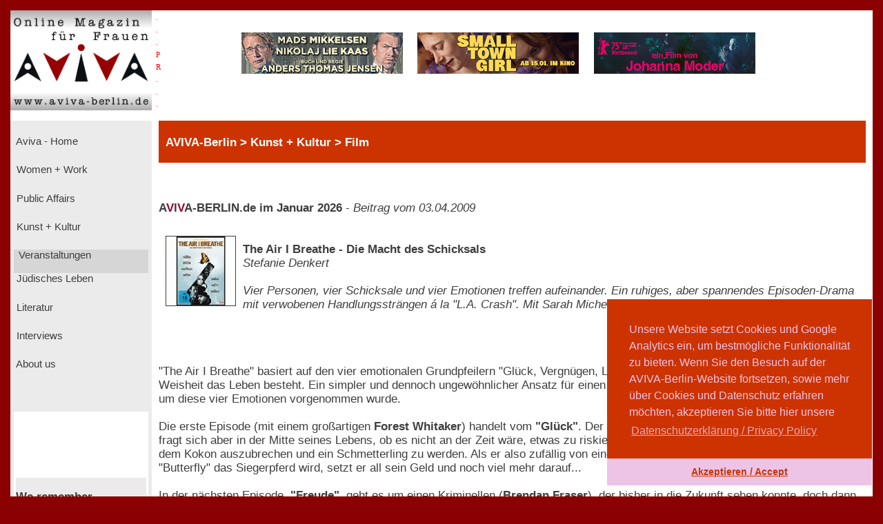

--- FILE ---
content_type: text/html; charset=UTF-8
request_url: https://www.aviva-berlin.de/aviva/content_Kunst%20+%20Kultur_Film.php?id=1424942
body_size: 7163
content:
<!doctype html>
<html>
<head>
<form action='/aviva/content_Kunst + Kultur_Film.php?SID' method='post'>	

<!-- HTML5 --> 
<meta charset="utf-8"> 
<meta name=description content="">
<!-- HTML 4.x --> 
<meta http-equiv="content-type" content="text/html; charset=utf-8" />
<!--meta http-equiv="Content-Type" content="text/html; charset=windows-1252"-->
<!--link rel="canonical" href="https://www.aviva-berlin.de/" /-->
<meta name="author" content="Sharon Adler">
<meta name="DC.creator" content="Ines Bauer, Gerlinde Behrendt" />
<meta name="DC.subject" content="aviva-berlin, php, mysql, html, content-management, grafik, css, layout, illustration" />
<meta name="Ines Bauer" content="aviva-berlin, php, mysql, html, content-management, grafik">
<meta name="Gerlinde Behrendt" content="aviva-berlin, html, css, layout, illustration, content-management">
<meta name="language" content="de">
<meta http-equiv="language" content="de">
<!--meta name="keywords" content="Frauenzeitschrift, Frauen-Magazin, Frauen-Netzwerk, Online-Magazin, Berliner Frauenmagazin, Kinofilmrezensionen, Buchrezensionen, Community, Konferenzen, Mentoring, Workshop, Coaching, Seminare, Mentoring, Award, Contest, Blog, Startup, Kreativwirtschaft, Musik, MINT, Engineering, Themen: Investition, Entrepreneurship, Leadership, Development, Programmieren, Jobs, Familie, Beratungen, Frauen, J&uuml;disch, Jewish, Journalistin und Fotografin Sharon Adler, AVIVA, Aviva, aviva, AVIVA Berlin, aviva-berlin, Aviva-Berlin, K&uuml;nstlerinnen, Sichtbarkeit von Frauen, Frauen im Literaturbetrieb, Digital Media,  Online-Journalistinnen, Women + Work - Veranstaltungen f&uuml;r Unternehmerinnen, Freiberuflerinnen, Angestellte, arbeitslose oder gefl&uuml;chtete Frauen, Veranstaltungen bei Raupe und Schmetterling - Frauen in der Lebensmitte e.V., im FrauenComputerZentrumBerlin, der Friedrich-Ebert-Stiftung, der Gr&uuml;nderinnenzentrale, Akelei - Berufswegplanung mit Frauen, das finanzkontor Kindler, Korth & Kolleginnen, BEGINE, dem Bildungswerk Berlin der Heinrich-B&ouml;ll-Stiftung e.V., von Frauenkreise, Interkulturelles Frauenzentrum S.U.S.I., Frauenzentrum Paula Panke, alpha nova, Feminismus, Frauenbewegung, Equal Pay Day, Biographien, Dokumentarfilme von Frauen, Ausstellungen in Berlin, #frauenz&auml;hlen, Start f&uuml;r den neuen Genderreport der Buchbranche, Berliner Unternehmerin des Jahres, Frauenwahlrecht - Parit&auml;t in der Politik, Berliner Frauenpreis, Digital Empowerment, Antisemitismus, Gleichstellungspolitisches Rahmenprogramm (GPR), feministische Literatur, Provenienzforschung und Restitutionspraxis, &sect;219a StGB, Enteignung der j&uuml;dischen Bev&ouml;lkerung Europas, Lesbengeschichte, J&uuml;dische Frauenbiographien, Exilliteratur, Regisseurinnnen, Filmemacherinnen, Frauenbewegung, Pro Quote.Gender Datenreport"-->
<meta name="robots" content="index, follow">
<meta name="revisit-after" content="20 days">
<title>The Air I Breathe - Die Macht des Schicksals - Aviva - Berlin Online Magazin und Informationsportal f&uuml;r Frauen aviva-berlin.de Kunst + Kultur Film</title>
<meta name="image" content="https://www.aviva-berlin.de/aviva/bilder/./bilder/dvd_air-i-breathe.jpg" />
<meta name="description" content=" - Aviva - Berlin Online Magazin und Informationsportal f&uuml;r Frauen aviva-berlin.de">	
<meta property="og:title" content=" The Air I Breathe - Die Macht des Schicksals Aviva - Berlin Online Magazin und Informationsportal f&uuml;r Frauen aviva-berlin.de Kunst + Kultur Film" />
<meta property="og:description" content=" - Aviva - Berlin Online Magazin und Informationsportal f&uuml;r Frauen aviva-berlin.de" />
<!--meta property="og:image" content="https://www.aviva-berlin.de/aviva/bilder/dvd_air-i-breathe.jpg" /-->
<meta property="og:url" content="https://www.aviva-berlin.de/aviva/content_Kunst + Kultur_Film.php?id=1424942" />
	
<meta property="og:locale" content="de_DE" />
<meta property="og:type" content="article" />
<meta property="og:site_name" content="AVIVA-Berlin.de" />
<meta property="fb:admins" content="100001254031403" />
<meta property="fb:page_id" content="APckjIzH0P3" />
<meta property="article:publisher" content="https://www.facebook.com/AVIVABerlin.de/" />
<meta property="article:author" content="https://www.facebook.com/AVIVABerlin.de/" />
<meta name="google-site-verification" content="google64e0dab127e54015">
<meta name="viewport" content="width=device-width, initial-scale=1">
	

<style type="text/css">
<!--
body {
	background-color: #DF0101; 
    margin:0;
    background: darkred;
    padding: 15px;}
.item-a {
  grid-area: header;
}
.item-b {
  grid-area: left;
}
.item-c {
  grid-area: main;
}
.item-d {
  grid-area: right;
}
.item-e {
  grid-area: footer;
}
.container {
  display: grid;
  width: 100%;
  height: 100%;
  grid-template-areas: "header header header"
  "left main main"
  "footer footer footer";
  grid-template-columns: 205px 4fr 1fr;
  grid-template-rows: 160px 1fr 80px;
}
.container > div {
  border: 1px  #888;
}
.header {
  grid-area: header;
  background:#fff;
}
.left {
  grid-area: left;
  background:#EBEBEB;
  padding: 5px;
}
.main {
  grid-area: main;
  background:#fff;
  padding-left: 10px;
  padding-right: 10px;
}
.right {
  grid-area: right;
  background:#D6D6D6;
  padding: 10px;
}
.footer {
  grid-area: footer;
  background:#c32121;
}
.logo { float: left; width: 14em; background-color: transparent; }
.pr  { width: 1em; background-color: transparent; }
.banner  { width: 76%; background-color: transparent;}
.clear { clear: both; }
.navibox {background-color: #EBEBEB; font-size : 11.1pt; font-family : verdana, arial, helvetica, american; padding-left: 0pt; height: 2.8em; }
.unavibox {background-color: #D6D6D6; font-size : 11pt; font-family : verdana, arial, helvetica, american; padding-left: 2pt; height: 2.3em; }
.graubox {background-color: #EBEBEB; font-family : verdana, arial, helvetica, american; padding: 1em 1em;}
.weissbox {background-color: #FFFFFF; font-family : verdana, arial, helvetica, american; padding: 1em 1em; } 
.pr-rechts   { text-align: right; font-size: 6pt; color:red; }
#head {
  position: relative;
  width:99%;
  height:3.5em;
  background-color: #CC3300;
  padding-left: 1%;
  color: #FFFFFF; 
  font-weight : bold;
  font-size: 13pt;
  font-family : verdana, arial, helvetica, american; 
  left: 0%;
  /*z-index: 0;*/
  /*background-color:transparent;*/
}

p, td, tr { font-size : 12.5pt; font-family : verdana, arial, helvetica, american; color : #3E3E3E; }
		   center { font-size : 12.5pt; font-family : verdana, arial, helvetica, american; color : #3E3E3E; }
		   h3 { font-weight : bold ; font-size : 14pt; font-family : verdana, arial, helvetica, american; color : #3E3E3E; line-height : 23pt; }
		   h4 { font-weight : bold ; font-size : 13pt; font-family : verdana, arial, helvetica, american; color : #3E3E3E; line-height : 20pt; }
		   td.top { font-weight : bold; font-size : 10pt; font-family : verdana, arial, helvetica, american; color : #FFFFFF; }
		   td.col { font-size : 10pt; font-family : verdana, arial, helvetica, american; color : #3E3E3E; }
		   form { display: inline; }
		   .nav { text-decoration : none; color: #EBEBEB;}
		   .unav { text-decoration : none; color: #D6D6D6;}
		   a { text-decoration : underline; }
		   a:link {
						color: #3E3E3E;
					}
			a:visited {
						color: #3E3E3E;
					}
		   a:hover { color : maroon;background:#fff; }
		   .fuss { text-decoration : none; font-weight : bold; font-size : 11pt; font-family : verdana, arial, helvetica, american; color : #FFFFFF;}
		   a { text-decoration : underline; }
		   a.fuss:link {
						color: #FFFFFF;
					}
			a.fuss:visited {
						color: #FFFFFF;
					}
		   a.fuss:hover { color : maroon; }
		   td#rechts {
		   font-size:9pt;
		   color:#3E3E3E; }

		   td#head {
		   font-size:9pt;
		   color:#FFFFFF;}
li {
	list-style: inside url('./bilder/pfeil_rechts_kl.gif');
}

#box {
  float: left;
  /*width: 0%;*/
  border: thin silver solid;
  /*margin: 0.5em;
  padding: 0.5em;*/
  text-align: center;
 /*font-style: italic;*/
  font-size: smaller;
  /*text-indent: 0;*/
}
#box1 {
  float: right;
  width: 30%;
  border: thin silver solid;
  margin: 0.5em;
  padding: 0.5em;
  text-align: center;
 /*font-style: italic;*/
  font-size: smaller;
  text-indent: 0;
}
img.scaled {
  float: right;
}

figure {
  /*padding: 5px;*/
  float: left;
  /*border: 1px solid #cccccc;
  border-radius: 5px;*/
}

figure img {
  border-radius: 0em 0em 0em 0em;
  padding:  0em 0em 0em 0em;
}

figure figcaption {
  /*padding: 2px 4px 2px 4px;*/
  background-color: #f5f5f5;
  color: #636363;
  font-style: italic;
  font-size: 7pt;
  /*border-radius: 0 0 0px 0px;*/
}

//--> </style>


<script language="JavaScript" src="./config/fenster.js"></script>
<link rel="stylesheet" type="text/css" href="//cdnjs.cloudflare.com/ajax/libs/cookieconsent2/3.0.3/cookieconsent.min.css" />
<script src="//cdnjs.cloudflare.com/ajax/libs/cookieconsent2/3.0.3/cookieconsent.min.js"></script>
<script>
window.addEventListener("load", function(){
window.cookieconsent.initialise({
  "palette": {
    "popup": {
      "background": "#cc3300",
      "text": "#eec4e6"
    },
    "button": {
      "background": "#eec4e6",
      "text": "#cc3300"
    }
  },
  "theme": "edgeless",
  "position": "bottom-right",
  "content": {
    "message": "Unsere Website setzt Cookies und Google Analytics ein, um bestm&ouml;gliche Funktionalit&auml;t zu bieten. Wenn Sie den Besuch auf der AVIVA-Berlin-Website fortsetzen, sowie mehr &uuml;ber Cookies und Datenschutz erfahren m&ouml;chten, akzeptieren Sie bitte hier unsere",
    "dismiss": "Akzeptieren / Accept",
    "link": "Datenschutzerkl&auml;rung / Privacy Policy",
    "href": "https://www.aviva-berlin.de/aviva/content_About%20us_Datenschutz.php?id=0"
  }
})});
</script>
</head><body link="" alink="#3E3E3E" vlink="#3E3E3E">

<!-- start Container -->
<div class="container">

<!-- start Header -->
  <div class="header">
        <!--logo-->
			<div class="logo"><a href="index.php"><img src="./bilder/logo_aviva_gross.png" border="0" width="205" height="145" alt="AVIVA-Berlin" align="left"></a>
			<font color="red" style="font-size: 11px; line-height: 6px">
			  &nbsp;&nbsp;.<br>
			  &nbsp;&nbsp;.<br>
			  &nbsp;&nbsp;.<br>
			  &nbsp;&nbsp;P<br>
			  &nbsp;&nbsp;R<br>
			  &nbsp;&nbsp;.<br>
			  &nbsp;&nbsp;.<br>
			  &nbsp;&nbsp;.<br>
			  </font>
			</div>  
			<div class="logo banner" style="display:block; margin: 2em auto auto;">
			<center>
						<a href="counter.php?id=1528" target="_blank"><img src="./banner/banner_Wikinger_AVIVA.gif" border="0"  alt="Therapie für Wikinger" style="margin-left: 1em"></a>
				<a href="counter.php?id=1533" target="_blank"><img src="./banner/banner_SMALLTOWNGIRL_AVIVA.gif" border="0"  alt="SMALLTOWN GIRL" style="margin-left: 1em"></a>
				<a href="counter.php?id=1539" target="_blank"><img src="./banner/banner_MOTHERSBABY_JIPfilm_AVIVA.gif" border="0"  alt="MOTHERSBABY" style="margin-left: 1em"></a>
				</center></a>
			</div>
	
	</div>
<!-- ende Header -->


<!-- start left -->
  <div class="left">

<!-- start Navigation -->
		<p>

		  											<div class="navibox"><a href="index.php" class="nav">&nbsp;Aviva - Home</a></div>
																						<div class="navibox"><a href="Women + Work.php" class="nav">&nbsp;Women + Work</a></div>
																						<div class="navibox"><a href="Public Affairs.php" class="nav">&nbsp;Public Affairs</a></div>
																						<div class="navibox"><a href="Kunst + Kultur.php" class="nav">&nbsp;Kunst + Kultur</a></div>
																						<div class="unavibox"><a href="content_Veranstaltungen in Berlin_Kunst + Kultur.php?id=1424872" class="unav">&nbsp;Veranstaltungen</a></div>
																						<div class="navibox"><a href="Juedisches Leben.php" class="nav">&nbsp;Jüdisches Leben</a></div>
																						<div class="navibox"><a href="Literatur.php" class="nav">&nbsp;Literatur</a></div>
																						<div class="navibox"><a href="Interviews.php" class="nav">&nbsp;Interviews</a></div>
																						<div class="navibox"><a href="About us.php" class="nav">&nbsp;About us</a></div>
											<br>
</p>
<!-- ende Navigation -->

<!-- start links unten aktuelles -->
<div style="background-color: #fff; padding-left: 2pt; padding-right: 2pt; padding-bottom: 2pt;" >
<p>
								<br><br><br>&nbsp;
						<div style="background-color: #EBEBEB; padding-top: 1pt; padding-bottom: 1pt;" >
					<p><b>We remember</b></p>
				</div>
				<div style="background-color: #fff; " >
					<p><IMG SRC="./banner/27.Januar_81.Jahrestag_Aviva.jpg" BORDER="0" ALT="Befreiung Auschwitz"><br></p>
				</div>
									<br>
						</p>
</div>
<!-- ende links unten aktuelles -->

</div>
<!-- ende left -->
<!-- Start main -->
<div class="main">
  
<!-- Start ueberschrift seite mittig -->
<div id="head">

				<font color=#FFFFFF>
				<b><font size="-4">&nbsp;<br></font>
					   AVIVA-Berlin					   &gt;
					   Kunst + Kultur > Film				</b>
				</font>

</div>
<!-- ende ueberschrift seite mittig -->
       <!---Navigationsleiste-->
  <p>      <br />
      <br /><!--h4--><b>A<font color="#990033">V</font>I<font
      color="#990033">V</font>A-BERLIN.de im Januar 2026</b> - 
<nobr><i>Beitrag vom 03.04.2009</i></nobr>      <br /><br />		
     <!--/h4-->
                                <img src="./bilder/dvd_air-i-breathe.jpg" align="left" width="100" height="100" border='1' hspace="10" vspace="10">
                            
                            <br><b>The Air I Breathe - Die Macht des Schicksals</b><br />
							<i>Stefanie Denkert<br /><br />
							Vier Personen, vier Schicksale und vier Emotionen treffen aufeinander. Ein ruhiges, aber spannendes Episoden-Drama mit verwobenen Handlungssträngen á la "L.A. Crash". Mit Sarah Michelle Gellar!</i><br><br>
                        <p><br /><br />
                                            "The Air I Breathe" basiert auf den vier emotionalen Grundpfeilern "Glück, Vergnügen, Leid und Liebe" aus denen laut alter chinesischer Weisheit das Leben besteht. Ein simpler und dennoch ungewöhnlicher Ansatz für einen Episodenfilm, dessen Unterteilung in Geschichten um diese vier Emotionen vorgenommen wurde. <br><br>Die erste Episode (mit einem großartigen <b>Forest Whitaker</b>) handelt vom <b>"Glück"</b>. Der Bankangestellte war sein Leben lang angepasst, fragt sich aber in der Mitte seines Lebens, ob es nicht an der Zeit wäre, etwas zu riskieren. Er träumt davon, wie sein Lieblingstier aus dem Kokon auszubrechen und ein Schmetterling zu werden. Als er also zufällig von einem manipulierten Pferderennen hört, bei dem "Butterfly" das Siegerpferd wird, setzt er all sein Geld und noch viel mehr darauf...<br><br>In der nächsten Episode, <b>"Freude"</b>, geht es um einen Kriminellen (<b>Brendan Fraser</b>), der bisher in die Zukunft sehen konnte, doch dann diese Fähigkeit verliert. Sein Glück findet er jedoch mit Trista, einer jungen Pop-Sängerin (Buffy-Star <b>Sarah Michelle Gellar</b>), von der die Episode <b>"Leid"</b> handelt. <br>Diese wird von ihrem Manager verraten, der in seiner Gier nach Profit einen Handel mit einem Gangsterboss namens ´Fingers´ (<b>Andy Garcia</b>) eingeht. ´Fingers´, der Trista nun wie eine Leibeigene behandelt, ist gleichzeitig der Boss ihres neuen Liebhabers und alles andere als erfreut über diese Liaison. <br><br>In der letzten Episode schließt sich der Kreis, alle Schicksale werden verknüpft. Last but not least geht es um "Liebe". Ein Arzt (<b>Kevin Bacon</b>) versucht das Leben seiner Jugendliebe (<b>Julie Delpy</b>) zu retten, dafür muss er mit Trista Kontakt aufnehmen... <br><br><b>AVIVA-Tipp:</b> Super-spannende, wenn auch ruhig-dramatische Unterhaltung mit einer perfekt dazu passenden düster-melancholischen Ästhetik und einer großartigen Starbesetzung! <br><br><b>The Air I Breathe - Die Macht des Schicksals</b><br>USA 2007, 91 Min.<br>Regie: Jieho Lee <br>DarstellerInnen: Brendan Fraser, Sarah Michelle Gellar, Forest Whitaker, Andy Garcia, , Kevin Bacon, Emile Hirsch, Julie Delpy u. a. <br>Format: Dolby, DTS, PAL, Surround Sound <br>Sprache: Deutsch (Dolby Digital 5.1), Deutsch (DTS 5.1), Englisch (Dolby Digital 5.1), Englisch (DTS 5.1) <br>Untertitel: Deutsch <br>Bildseitenformat: 16:9 <br>FSK: Freigegeben ab 16 Jahren <br>Studio: Koch Media GmbH - DVD <br>DVD-Features: Originaltrailer, Interviews, Deleted Scenes, Outtakes<br>DVD-Erscheinungstermin: 3. April 2009<br>12,99 Euro<br><a href="http://www.theairibreathemovie.com/" target="_blank">www.theairibreathemovie.com</a><br>                                	<div style="display:block; text-align:left; float:left;">
                                                <p><br><img src="./bilder/pfeil_links_kl.gif" valign="bottom" width="13" height="12">
                                    <a href="Kunst + Kultur_Film.php">Kunst + Kultur > Film</a>
</div>
     	<div style="text-align:right; float:center; vertical-align:bottom;"><!--text-align:center; float:center; display:block; -->
		<p>Beitrag vom 03.04.2009</p>		</div>
                                     <div style="text-align:right; float:right; vertical-align:center;"><!--display:block; -->
<p><a href="About%20us_Mitarbeiterinnen.php">
                                        AVIVA-Redaktion&nbsp
                                        <img src="./bilder/AVIVA_logo_grau.jpg" width="50" height="50"style="vertical-align:text-center"></a></p>
																			</div>		<!--fb:like send="true" width="960" show_faces="true" data-layout="button_count" data-show-faces="true" data-font="verdana"/>&nbsp;&nbsp;&nbsp;-->
		<!--div class="fb-like" data-href="https://www.aviva-berlin.de/aviva/Kunst + Kultur_Film.php?id=1424942" data-layout="button_count" data-action="like" data-size="small" data-show-faces="false" data-share="true"></div-->
<br></p><p><br><br>
		<div align="right">
			<div class="fb-share-button" data-href="https://www.aviva-berlin.de/aviva/Kunst + Kultur_Film.php?id=1424942" data-layout="button" data-size="large"><a target="_blank" href="https://www.facebook.com/sharer/sharer.php?https://www.aviva-berlin.de/aviva/Kunst + Kultur_Film.php?id=1424942%3Fid%3D1420477&amp;src=sdkpreparse" class="fb-xfbml-parse-ignore">Teilen</a></div>
		</div>
	  <br /><br /></p>
</div>
<!--Fu�zeile der div-->
<div class="footer"><br>
<div class="logo">&nbsp; &nbsp; <a class="fuss" href="./content_About us_Impressum.php?id=1" id="navigation">&copy; AVIVA-Berlin 2026</a>&nbsp;</div><div class="logo pr"></div><div class="logo banner" style="display:block; margin: 2em auto auto;"><a class="fuss" href="#top"><img src="./bilder/up.gif" alt="zum Seitenanfang" width="22" height="22" border="0"  align="left"></a>&nbsp;<a class="fuss" href="./Suche.php">suche</a>&nbsp;<a class="fuss" href="./content_Sitemap.php?id=12">sitemap</a>&nbsp;<a class="fuss" href="./content_About us_Impressum.php?id=1">impressum</a>&nbsp;<a class="fuss" href="./content_About us_Datenschutz.php?id=0">datenschutz</a>&nbsp;<a class="fuss" href="./index.php">home</a></div>
<div class="clear"></div></div>

			<!--<script type="text/javascript"> var gaProperty = 'UA-106248087-1'; var disableStr = 'ga-disable-' + gaProperty; if (document.cookie.indexOf(disableStr + '=true') > -1) { window[disableStr] = true; } function gaOptout() { document.cookie = disableStr + '=true; expires=Thu, 31 Dec 2099 23:59:59 UTC; path=/'; window[disableStr] = true;
alert('Das Tracking durch Google Analytics wurde in Ihrem Browser f�r diese Website deaktiviert.');
}
</script--> 

<!--<script> 
    var gaProperty = 'UA-106248087-1'; 
    var disableStr = 'ga-disable-' + gaProperty; 
    if (document.cookie.indexOf(disableStr + '=true') > -1) { 
        window[disableStr] = true;
    } 
    function gaOptout() { 
        document.cookie = disableStr + '=true; expires=Thu, 31 Dec 2099 23:59:59 UTC; path=/'; 
        window[disableStr] = true; 
        alert('Das Tracking durch Google Analytics wurde in Ihrem Browser auf Aviva-Berlin.de deaktiviert.'); 
    } 
    (function(i,s,o,g,r,a,m){i['GoogleAnalyticsObject']=r;i[r]=i[r]||function(){ 
            (i[r].q=i[r].q||[]).push(arguments)},i[r].l=1*new Date();a=s.createElement(o), 
        m=s.getElementsByTagName(o)[0];a.async=1;a.src=g;m.parentNode.insertBefore(a,m) 
    })(window,document,'script','https://www.google-analytics.com/analytics.js','ga'); 

    ga('create', 'UA-106248087-1', 'auto'); 
    ga('set', 'anonymizeIp', true); 
    ga('send', 'pageview'); 
</script>--><!-- Global site tag (gtag.js) - Google Analytics -->
<!--<script async src="https://www.googletagmanager.com/gtag/js?id=UA-106248087-1"></script>
<script>
    window.dataLayer = window.dataLayer || [];
    function gtag(){dataLayer.push(arguments);}
    gtag('js', new Date());

    gtag('config', 'UA-106248087-1', {'anonymize_ip': true});
</script>-->

<script> 
    var gaProperty = 'UA-106248087-2'; 
    var disableStr = 'ga-disable-' + gaProperty; 
    if (document.cookie.indexOf(disableStr + '=true') > -1) { 
        window[disableStr] = true;
    } 
    function gaOptout() { 
        document.cookie = disableStr + '=true; expires=Thu, 31 Dec 2099 23:59:59 UTC; path=/'; 
        window[disableStr] = true; 
        alert('Das Tracking durch Google Analytics wurde in Ihrem Browser auf Aviva-Berlin.de deaktiviert.'); 
    } 
    (function(i,s,o,g,r,a,m){i['GoogleAnalyticsObject']=r;i[r]=i[r]||function(){ 
            (i[r].q=i[r].q||[]).push(arguments)},i[r].l=1*new Date();a=s.createElement(o), 
        m=s.getElementsByTagName(o)[0];a.async=1;a.src=g;m.parentNode.insertBefore(a,m) 
    })(window,document,'script','https://www.google-analytics.com/analytics.js','ga'); 

    ga('create', 'UA-106248087-2', 'auto'); 
    ga('set', 'anonymizeIp', true); 
    ga('send', 'pageview'); 
</script><!-- Global site tag (gtag.js) - Google Analytics -->
<script async src="https://www.googletagmanager.com/gtag/js?id=UA-106248087-2"></script>
<script>
    window.dataLayer = window.dataLayer || [];
    function gtag(){dataLayer.push(arguments);}
    gtag('js', new Date());

    gtag('config', 'UA-106248087-2', {'anonymize_ip': true});
</script>

</div>
</body>
</form>

</html>